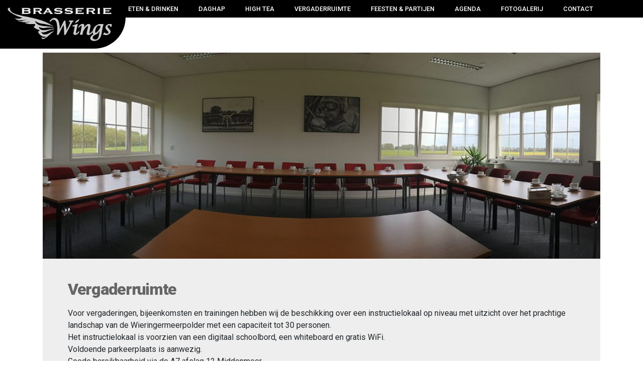

--- FILE ---
content_type: text/html; charset=UTF-8
request_url: https://brasseriewings.nl/vergaderruimte.html
body_size: 2456
content:
<!DOCTYPE html>
<html lang='nl'>
<head>
<meta charset='utf-8'>
<meta name='viewport' content='width=device-width, initial-scale=1, maximum-scale=1, user-scalable=no'>
<title>Brasserie Wings | Vergaderruimte</title>
<meta property='og:title' content='Brasserie Wings | Vergaderruimte'> 
<meta property='twitter:title' content='Brasserie Wings | Vergaderruimte'> 
<meta itemprop='name' content='Brasserie Wings | Vergaderruimte'> 
<meta property='og:description' content='Voor vergaderingen, bijeenkomsten en trainingen hebben wij de beschikking over een instructielokaal'> 
<meta property='twitter:description' content='Voor vergaderingen, bijeenkomsten en trainingen hebben wij de beschikking over een instructielokaal'> 
<meta itemprop='description' content='Voor vergaderingen, bijeenkomsten en trainingen hebben wij de beschikking over een instructielokaal'> 
<meta property='og:image' content='https://brasseriewings.nl'> 
<meta property='twitter:image:src' content='https://brasseriewings.nl'> 
<meta itemprop='image' content='https://brasseriewings.nl'> 
<meta property='og:url' content='https://brasseriewings.nl/vergaderruimte.html'> 
<meta property='og:type' content='website' />
<link href='/css/0/5_yt.css?1544014035' rel='stylesheet' type='text/css'> 
<link href='/css/0/7_bootstrap_min.css?1544014035' rel='stylesheet' type='text/css'> 
<link href='/css/0/7_slides.css?1544014035' rel='stylesheet' type='text/css'> 
<link href='/css/0/8_jarallex.css?1544014035' rel='stylesheet' type='text/css'> 
<link href='/css/0/9_core.css?1544014035' rel='stylesheet' type='text/css'> 
<link href='/css/0/9_template.css?1544014035' rel='stylesheet' type='text/css'> 
<meta name="robots" content="index, follow">
</head>
<div class="wrapper">
<div class="container-fluid" >
    <div class="row">

        <div class="menu default">
            <div id="menuLogo" >
                <a href="/"><img  src="/data/template/WINGS_white.png"></a>
            </div>
            <div class="mobileMenuButton d-block d-md-none">Menu</div>
            <ul class="menuHolder"><li ><a href="/menukaart.html">Eten & drinken</a></li>
<li ><a href="/daghap.html">Daghap</a></li>
<li ><a href="/high-tea.html">High Tea</a></li>
<li class="menu_active"><a href="/vergaderruimte.html">Vergaderruimte</a></li>
<li ><a href="/feesten-partijen.html">Feesten & Partijen</a></li>
<li ><a href="/agenda.html">Agenda</a></li>
<li ><a href="/fotogalerij.html">Fotogalerij</a></li>
<li ><a href="/contact.html">Contact</a></li>
            </ul>
        </div>
    </div>
</div>

<div class="menuSpacing"></div>


    <div class="container">
        <div class="row">
            <div class="col"><img src='/data/images/vergaderruimte.jpg?1541512623' class='upload_img' alt='Vergaderruimte'>
 </div>
        </div>




        <div class="row sub-menu">
            
        </div>


        <div class="row">
            <div class="col">
                <div class="mainObject">
                       <h2>Vergaderruimte</h2>
<p>Voor vergaderingen, bijeenkomsten en trainingen hebben wij de beschikking over een instructielokaal op niveau met uitzicht over het prachtige landschap van de Wieringermeerpolder met een capaciteit tot 30 personen.<br />
Het instructielokaal is voorzien van een digitaal schoolbord, een whiteboard en gratis WiFi.<br />
Voldoende parkeerplaats is aanwezig.<br />
Goede bereikbaarheid via de A7 afslag 12 Middenmeer.<br />
<br />
Zaalhuur: Per dagdeel € 150,- <br />
Ochtend 08.00 – 12.00<br />
Middag 13.00 – 17.00<br />
Avond 18.00 – 22.00<br />
<br />
Koffie kan                             € 22,50 per kan <br />
Thee kan                               € 19,50 per kan<br />
Lunch                                    € 14,75 per persoon<br />
Petit four                               € 3,25 per stuk<br />
Huisgemaakte appeltaart   € 4,50 per stuk<br />
 </p>
   <h2>Reserveer het instructielokaal</h2>
<div class='formHolder' data-formId='42'><form class="module2Form" data-formType='contactForm' novalidate><div class='form-group row'> 

<label class='col-sm-6 col-form-label'>
Naam
</label>
<div class='col-md-6'>
<input class='form-control' type='text' name='naam' id='form_naam'  required > <div class='invalid-feedback'>
    Dit veld is verplicht en/of onjuist ingevuld.
    </div> </div>  </div><div class='form-group row'> 

<label class='col-sm-6 col-form-label'>
Telefoonnummer
</label>
<div class='col-md-6'>
<input class='form-control' type='tel' name='telefoonnummer' id='form_telefoonnummer' > <div class='invalid-feedback'>
    Dit veld is verplicht en/of onjuist ingevuld.
    </div> </div>  </div><div class='form-group row'> 

<label class='col-sm-6 col-form-label'>
Email adres
</label>
<div class='col-md-6'>
<input class='form-control' type='email' name='email' id='form_email' > <div class='invalid-feedback'>
    Dit veld is verplicht en/of onjuist ingevuld.
    </div> </div>  </div><div class='form-group row'> 

<label class='col-sm-6 col-form-label'>
Datum
</label>
<div class='col-md-6'>
<input class='form-control' type='text' name='datum' id='form_datum' > <div class='invalid-feedback'>
    Dit veld is verplicht en/of onjuist ingevuld.
    </div> </div>  </div><div class='form-group row'> 

<label class='col-sm-6 col-form-label'>
Dag Deel
</label>
<div class='col-md-6'>
<div class="form-check">
  <input class="form-check-input" type="radio" name="dagdeel" value="Ochtend (08:00 - 12:00)" >
  <label class="form-check-label" >
    Ochtend (08:00 - 12:00)
  </label>
</div>
<div class="form-check">
  <input class="form-check-input" type="radio" name="dagdeel"  value="Middag (13:00 - 17:00)">
  <label class="form-check-label" >
    Middag (13:00 - 17:00)
  </label>
</div>
<div class="form-check">
  <input class="form-check-input" type="radio" name="dagdeel"  value="Avond (18:00 - 20:00)">
  <label class="form-check-label" >
    Avond (18:00 - 20:00)  
  </label>
</div>
 <div class='invalid-feedback'>
    Dit veld is verplicht en/of onjuist ingevuld.
    </div> </div>  </div><input type='hidden' name='objectID' value='42'><button type='submit' class='btn btn-primary'>Versturen </button></form><div class='formSuccessHolder' style='display:none'>Uw bericht is verzonden. Wij zullen U spoedig beantwoorden.</div> </div>

                </div>

            </div>
        </div>
    </div></div>
<footer class="footer">
      <div class="container"><div class='row'>
                    <div class='col'>
                    Flevoweg 1a Middenmeer<br />
<a href='mailto:info@brasseriewings.nl'>info@brasseriewings.nl</a><br />
<a href='tel:+31227745200'>+31 (0)227 745200</a><br />
Voor alle bezoekers gratis parkeren, WIFI, oplaadpunt voor elektrische fietsen en rolstoel toegankelijk<br />
Aangepaste openingstijden:<br />
zondag 18 januari gehele dag besloten i.v.m. feest</div>
                    <div class='col'><p>Openingstijden:<br />
maandag en dinsdag gesloten<br />
woensdag t/m zondag 10:00-16:00 uur<br />
De keuken sluit een half uur voor sluitingstijd. <br />
Bij slecht weer en geen vliegactiviteiten kan het zijn dat wij eerder sluiten.<br />
Uiteraard gaan wij ook op afspraak open vanaf 25 personen.</p>
</div>
</div></div>
    </footer><!-- Start Footer -->
<script type='text/javascript' src='/js/0/1_jquery.js?1544014035'></script> 
<script type='text/javascript' src='/js/0/2_bootstrap.js?1544014035'></script> 
<script type='text/javascript' src='/js/0/5_yt.js?1544014035'></script> 
<script type='text/javascript' src='/js/0/7_slides.js?1544014035'></script> 
<script type='text/javascript' src='/js/0/9_core.js?1544014035'></script> 
<script type='text/javascript' src='/js/0/6_jarallax.js?1544014035'></script> 
<script type='text/javascript' src='/js/0/6_scrolltofixed.js?1544014035'></script> 
<script type='text/javascript' src='/js/0/7_jarallax.js?1544014035'></script> 
<script type='text/javascript' src='/js/0/8_jarallax.js?1544014035'></script> 
<script type='text/javascript' src='/js/2/form.js?1544014035'></script> 
<!-- Global site tag (gtag.js) - Google Analytics -->
<script async src="https://www.googletagmanager.com/gtag/js?id=UA-127870010-1"></script>
<script>
  window.dataLayer = window.dataLayer || [];
  function gtag(){dataLayer.push(arguments);}
  gtag('js', new Date());

  gtag('config', 'UA-127870010-1');
</script>
</html>


--- FILE ---
content_type: text/css;charset=UTF-8
request_url: https://brasseriewings.nl/css/0/5_yt.css?1544014035
body_size: 1467
content:
/*!
* lazyYT (lazy load YouTube videos)
* v1.2.1 - 2015-09-04
* (CC) This work is licensed under a Creative Commons Attribution-ShareAlike 4.0 International License.
* http://creativecommons.org/licenses/by-sa/4.0/
* Contributors: https://github.com/tylerpearson/lazyYT/graphs/contributors || https://github.com/daugilas/lazyYT/graphs/contributors
*/

.lazyYT-container {
position: relative;
display: block;
height: 0;
padding: 0 0 56.25% 0;
overflow: hidden;
background-color: #000000;
}

.lazyYT-container iframe {
position: absolute;
top: 0;
bottom: 0;
left: 0;
width: 100%;
height: 100%;
border: 0;
}

/*
* Video Title (YouTube style)
*/

.ytp-gradient-top {
top: 0;
z-index: 21;
width: 100%;
height: 98px;
position: absolute;
pointer-events: none;
background-repeat: repeat-x;
background-image: url([data-uri]);
-webkit-transition: opacity 0.25s cubic-bezier(0, 0, 0.2, 1);
-moz-transition: opacity 0.25s cubic-bezier(0, 0, 0.2, 1);
transition: opacity 0.25s cubic-bezier(0, 0, 0.2, 1);
}

.ytp-chrome-top {
position: absolute;
left: 12px;
right: 10px;
top: 0;
font-family: Roboto,Arial,Helvetica,sans-serif;
color: #eee;
text-align: left;
direction: ltr;
font-size: 11px;
line-height: 1.3;
-webkit-font-smoothing: antialiased;
text-shadow: 0 0 2px rgba(0,0,0,.5);
z-index: 60;
-moz-transition: opacity .25s cubic-bezier(0.0,0.0,0.2,1);
-webkit-transition: opacity .25s cubic-bezier(0.0,0.0,0.2,1);
transition: opacity .25s cubic-bezier(0.0,0.0,0.2,1);
}

.ytp-title {
font-size: 150%;
overflow: hidden;
padding-right: 20px;
white-space: nowrap;
}

.ytp-title-text {
padding-top: 15px;
display: inline-block;
line-height: 1.1;
vertical-align: top;
max-width: 100%;
margin-left: 4px;
}

.ytp-title-link {
max-width: 100%;
overflow: hidden;
color: #eee;
text-decoration: none;
white-space: nowrap;
word-wrap: normal;
-o-text-overflow: ellipsis;
text-overflow: ellipsis;
float: left;
}

/*
* Thumbnail
*/

.ytp-thumbnail {
position: absolute;
width: 100%;
height: 100%;
top: 0;
left: 0;
z-index: 12;
cursor: pointer;
background-position: 50% 50%;
background-repeat: no-repeat;
-moz-transition: opacity .5s cubic-bezier(0.0,0.0,0.2,1);
-webkit-transition: opacity .5s cubic-bezier(0.0,0.0,0.2,1);
transition: opacity .5s cubic-bezier(0.0,0.0,0.2,1);
-webkit-background-size: cover;
-moz-background-size: cover;
-o-background-size: cover;
background-size: cover;
}

/*
* Play button (YouTube style)
*/
.ytp-button:focus,
.ytp-button {
border: none;
outline: 0;
color: inherit;
text-align: inherit;
font-size: 100%;
font-family: inherit;
cursor: default;
line-height: inherit;

/*  margin: 0; */
padding: 0;
background: transparent;
}

.ytp-large-play-button {
position: absolute;
left: 50%;
top: 50%;
width: 68px;
height: 48px;
margin-left: -34px;
margin-top: -24px;
-moz-transition: opacity .25s cubic-bezier(0.0,0.0,0.2,1);
-webkit-transition: opacity .25s cubic-bezier(0.0,0.0,0.2,1);
transition: opacity .25s cubic-bezier(0.0,0.0,0.2,1);
}

.ytp-button:not([aria-disabled=true]):not([disabled]):not([aria-hidden=true]) {
cursor: pointer;
}

.ytp-large-play-button-bg {
-moz-transition: fill .1s cubic-bezier(0.4, 0.0, 1, 1), opacity .1s cubic-bezier(0.4, 0.0, 1, 1);
-webkit-transition: fill .1s cubic-bezier(0.4, 0.0, 1, 1), opacity .1s cubic-bezier(0.4, 0.0, 1, 1);
transition: fill .1s cubic-bezier(0.4, 0.0, 1, 1), opacity .1s cubic-bezier(0.4, 0.0, 1, 1);
fill: #1f1f1f;
opacity: .9
}

.ytp-thumbnail:hover .ytp-large-play-button-bg {
-moz-transition: fill .1s cubic-bezier(0.0, 0.0, 0.2, 1), opacity .1s cubic-bezier(0.0, 0.0, 0.2, 1);
-webkit-transition: fill .1s cubic-bezier(0.0, 0.0, 0.2, 1), opacity .1s cubic-bezier(0.0, 0.0, 0.2, 1);
transition: fill .1s cubic-bezier(0.0, 0.0, 0.2, 1), opacity .1s cubic-bezier(0.0, 0.0, 0.2, 1);
fill: #cc181e;
opacity: 1
}

/*
* Video time (YouTube style)
*/

.video-time {
position: absolute;
right: 2px;
bottom: 2px;
height: 14px;
padding: 0 4px;
font-family: Arial, Helvetica, Sans-serif;
font-size: 11px;
font-weight: bold;
line-height: 14px;
color: #fff !important;
background-color: #000;
opacity: .75;
filter: alpha(opacity=75);
zoom: 1;
}
 

--- FILE ---
content_type: text/css;charset=UTF-8
request_url: https://brasseriewings.nl/css/0/7_slides.css?1544014035
body_size: 249
content:
.FIG_slider {
position: relative;
list-style: none;
overflow: hidden;

padding: 0;
margin: 0;
}

.FIG_slider li {
-webkit-backface-visibility: hidden;
position: absolute;
display: none;
max-width: 100%;
left: 0;
top: 0;
}

.FIG_slider li:first-child {
position: relative;
display: block;
float: left;
}

.FIG_slider img {
display: block;
height: auto;
float: left;
width: 100%;
border: 0;
}
.rslides {
margin:0px;
padding:0px;
}

 

--- FILE ---
content_type: text/css;charset=UTF-8
request_url: https://brasseriewings.nl/css/0/8_jarallex.css?1544014035
body_size: 198
content:
.jarallax {
position: relative;
z-index: 0;
}
.jarallax > .jarallax-img {
position: absolute;
object-fit: cover;
/* support for plugin https://github.com/bfred-it/object-fit-images */
font-family: 'object-fit: cover;';
top: 0;
left: 0;
width: 100%;
height: 100%;
z-index: -1;
}
 

--- FILE ---
content_type: text/css;charset=UTF-8
request_url: https://brasseriewings.nl/css/0/9_core.css?1544014035
body_size: 462
content:
.FIG_slider {
position: relative;
list-style: none;
overflow: hidden;
padding: 0;
margin: 0;
}

.FIG_slider li {
-webkit-backface-visibility: hidden;
position: absolute;
display: none;
max-width: 100%;
left: 0;
top: 0;
}

.FIG_slider li:first-child {
position: relative;
display: block;
float: left;
}

.FIG_slider img {
display: block;
height: auto;
float: left;
width: 100%;
border: 0;
}
.rslides {
margin:0px;
padding:0px;
}


#fig_link {
color:#666;
text-decoration:none;
}

img {
display: block;
}

.upload_img {
max-width:100%;
}

/* CSS Document */

h1, h2, h3 {

position:relative;
}

h1 {
margin:0 0 10px 0;
padding:20px 0 0 0;
font-size:40px;
font-weight:900;
text-transform:none;
letter-spacing:0;
line-height:1em;
color:#666666;
font-family: ;
}

h2 {
margin:0 0 20px 0;
padding:45px 0 0 0;
font-size:2em;
font-weight:900;
text-transform:none;
letter-spacing:0;
line-height:1em;
color:#666666;
font-family: ;
}

h3 {
margin:0 0 10px 0;
padding:30px 0 0 0;
font-size:17px;
font-weight:900;
text-transform:none;
letter-spacing:0;
line-height:1em;
color: #666;
font-family: ;
}

p {
margin :0;
padding: 0;
}

body{
margin:0;
padding:0;
font-family: ;
}


font-weight:900;
text-transform:none;
letter-spacing:0;
line-height:1em;


 

--- FILE ---
content_type: text/css;charset=UTF-8
request_url: https://brasseriewings.nl/css/0/9_template.css?1544014035
body_size: 1552
content:

@import url(https://fonts.googleapis.com/css?family=Roboto:400,900italic,900,500italic,500,400italic,100,300);


a {
font-weight: 700;
}


h1 {

}


h2 {
letter-spacing: -0.04em;
}

.jarallexContentHolder {
position: absolute;
bottom: 15%;
left: 5%;
margin-right: 5%;
}



.firstJaralex {
margin-top:-85px;
}

.fullHeight {
min-height:100%;
}


html, body{
width:100%;
height:100%;
min-height:100%;

}

body {

font-family: 'Roboto', sans-serif;
}

#menuLogo img {
width:100%;
margin-top:-35px;
}

#menuLogo {
width: 250px;
border-radius: 50%;
background-color: unset;
float: left;
margin-left: 0px;
padding: 10px;
-webkit-transition: background-color 200ms linear;
border-top-left-radius: 0%;
border-top-right-radius: 0%;
/* padding-top: 50px; */
margin-top: 35px;
border-bottom-left-radius: 0px;
border-bottom-right-radius: 100px;
margin-right:-75px;
}


.menu {
margin-top:50px ;
background-color:unset;
color:white;
width:100%;
-webkit-transition: background-color 200ms linear;
z-index:10 !important;
height:35px;

}
.menu.scroll-to-fixed-fixed {
margin-top:0px;
background-color:black;
}
.menu.scroll-to-fixed-fixed #menuLogo {
background-color:black;

}

.menuHolder {
background-color:black;
overflow:overlay;
}



.menu ul li {
float: left;
list-style: none;
font-size: 0.8em;
text-transform: uppercase;
font-family: 'Roboto', sans-serif;
font-weight: 500;
padding-right: 0px;
color: #000;
margin-left: 40px;
margin-bottom: 0px;
margin-top: 8px;
}
.menu ul li a {
color:#fff;
text-shadow: 0 1px 1px rgba(0, 0, 0, 0.4);
font-weight: 500;
}
.img {
max-width:100%;
}


.sub-menu div {
white-space: nowrap;
background-color:lightgrey;
text-align: center;
font-size:1.0em;
font-weight:bold;
line-height:3.2em;
text-transform: uppercase;
display: block;
text-align: center;
font-size: 1em;
text-transform: uppercase;
line-height: 3.2em;
background-color: #ddd;
color: black;
border-right: 1px solid white;
border-top: 1px solid white;
border-bottom: 1px solid white;
}
.sub-menu div:last-child {
border-right: none;
}
.sub-menu {
margin-left:0px;
margin-right:0px;

}
.mainObject {
padding:50px;
padding-top:0px;
background-color:#eee;

margin-bottom:100px;
}
.sub-menu-active {
background-color:#ccc !important;
}
.sub-menu a {
display:block;
color:black;
margin-left:-15px;
margin-right:-15px;
font-weight: 700;

}
.sub-menu a:hover {
text-decoration: none;
background-color:#ccc !important;
}
.sub-menu div:hover:after{
content: '';
display: block;
position: absolute;
left: 50%;
margin-left: -10px;
bottom: -1px;
height: 0;
width: 0;
border-bottom: 10px solid #eee;
border-left: 10px solid transparent;
border-right: 10px solid transparent;
}
.sub-menu-active:after {
content: '';
display: block;
position: absolute;
left: 50%;
margin-left: -10px;
bottom: -1px;
height: 0;
width: 0;
border-bottom: 10px solid #eee;
border-left: 10px solid transparent;
border-right: 10px solid transparent;
}

.home h1 {
text-shadow: 0 2px 4px rgba(0, 0, 0, 0.2);
font-size:4.8em;
color:#f3f3f3;
font-family: "Helvetica Neue", "Helvetica", "Roboto", "Arial", sans-serif;
line-height: 1em;
font-weight: 900;
letter-spacing: -0.04em;
text-transform: uppercase;
}

.home h2 {
text-shadow: 0 2px 4px rgba(0, 0, 0, 0.2);
font-size:3em;
color:#f3f3f3;
font-family: "Helvetica Neue", "Helvetica", "Roboto", "Arial", sans-serif;
line-height: 1em;
font-weight: 300;
letter-spacing: -0.04em;
text-transform: none;
}

.home h3 {
text-shadow: 0 2px 4px rgba(0, 0, 0, 0.7);
font-size:2.2em;
color:#f3f3f3;
font-family: "Helvetica Neue", "Helvetica", "Roboto", "Arial", sans-serif;
line-height: 1em;
font-weight: 900;
/*letter-spacing: -0.04em;*/
text-transform: uppercase;
}

.home p {
margin-top:10px;
padding:10px;
/*text-shadow: 0 2px 4px rgba(0, 0, 0, 0.2);*/
font-size:1em;
color:#f3f3f3;
font-family: "Helvetica Neue", "Helvetica", "Roboto", "Arial", sans-serif;
/*line-height: 1em;*/
/*font-weight: 300;*/
/*letter-spacing: -0.04em;*/
/*text-transform: uppercase;*/
background-color:rgba(0,0,0,0.5);

}


.home > #menuLogo {
margin-right: -40px;
}


.menu.default {
background-color:black;
margin-top:0px;
}

.menu.default #menuLogo {
background-color:black;
}


.mobileMenuButton {
float:right;
margin-right:10px;
margin-top:4px;
}

.menuSpacing {
margin-top:70px;

}
@media screen and (max-width: 768px) {

.menu ul {
position:absolute;
right:0;
background-color:black;
top:35px;
border-bottom-left-radius: 25px;
display:none;
}

.menu ul li {
float:none;
margin-right:20px;
margin-left:-20px;
margin-bottom:4px;
}

#menuLogo {
margin-left:0px;
width:150px;
background-color:black;
}

.menuSpacing {
margin-top:50px;
}

.jaralexxContentTitle1 {
font-size:2em;

}

.jaralexxContentTitle2 {
font-size: 1.5em;
}


.firstJaralex {
margin-top:0px;
}


.menu.home {
top:0;
background-color:black;
margin-top:0px;
}

}

.wrapper {
    min-height:100%;
    margin-bottom: -100px;
    padding-bottom: 100px;
}
.footer {
    min-height:100px;
    background-color:#000000;
    color:#ffffff;
    padding-top:10px;
    padding-bottom:10px;
}




@media screen and (min-width:769px) {

.menu ul {
display:block !important;
}
}

.shadowed {
-webkit-filter: drop-shadow(2px 2px 10px rgba(0,0,0,0.5));
-ms-filter: "progid:DXImageTransform.Microsoft.Dropshadow(OffX=2, OffY=2, Color='#000')";
filter: "progid:DXImageTransform.Microsoft.Dropshadow(OffX=2, OffY=2, Color='#000')";
}


.nieuws h2 {

margin-bottom:0px;
padding-bottom:0px;
}


.nieuws h1 {
margin-bottom:0px;
padding-bottom:0px
}
 

--- FILE ---
content_type: application/javascript
request_url: https://brasseriewings.nl/js/0/8_jarallax.js?1544014035
body_size: 7531
content:
/*!
* Name    : Video Background Extension for Jarallax
* Version : 1.0.1
* Author  : nK <https://nkdev.info>
* GitHub  : https://github.com/nk-o/jarallax
*/
/******/ (function(modules) { // webpackBootstrap
/******/ 	// The module cache
/******/ 	var installedModules = {};
/******/
/******/ 	// The require function
/******/ 	function __webpack_require__(moduleId) {
/******/
/******/ 		// Check if module is in cache
/******/ 		if(installedModules[moduleId]) {
/******/ 			return installedModules[moduleId].exports;
/******/ 		}
/******/ 		// Create a new module (and put it into the cache)
/******/ 		var module = installedModules[moduleId] = {
/******/ 			i: moduleId,
/******/ 			l: false,
/******/ 			exports: {}
/******/ 		};
/******/
/******/ 		// Execute the module function
/******/ 		modules[moduleId].call(module.exports, module, module.exports, __webpack_require__);
/******/
/******/ 		// Flag the module as loaded
/******/ 		module.l = true;
/******/
/******/ 		// Return the exports of the module
/******/ 		return module.exports;
/******/ 	}
/******/
/******/
/******/ 	// expose the modules object (__webpack_modules__)
/******/ 	__webpack_require__.m = modules;
/******/
/******/ 	// expose the module cache
/******/ 	__webpack_require__.c = installedModules;
/******/
/******/ 	// define getter function for harmony exports
/******/ 	__webpack_require__.d = function(exports, name, getter) {
/******/ 		if(!__webpack_require__.o(exports, name)) {
/******/ 			Object.defineProperty(exports, name, {
/******/ 				configurable: false,
/******/ 				enumerable: true,
/******/ 				get: getter
/******/ 			});
/******/ 		}
/******/ 	};
/******/
/******/ 	// getDefaultExport function for compatibility with non-harmony modules
/******/ 	__webpack_require__.n = function(module) {
/******/ 		var getter = module && module.__esModule ?
/******/ 			function getDefault() { return module['default']; } :
/******/ 			function getModuleExports() { return module; };
/******/ 		__webpack_require__.d(getter, 'a', getter);
/******/ 		return getter;
/******/ 	};
/******/
/******/ 	// Object.prototype.hasOwnProperty.call
/******/ 	__webpack_require__.o = function(object, property) { return Object.prototype.hasOwnProperty.call(object, property); };
/******/
/******/ 	// __webpack_public_path__
/******/ 	__webpack_require__.p = "";
/******/
/******/ 	// Load entry module and return exports
/******/ 	return __webpack_require__(__webpack_require__.s = 7);
/******/ })
/************************************************************************/
/******/ ([
/* 0 */
/***/ (function(module, exports, __webpack_require__) {

"use strict";
/* WEBPACK VAR INJECTION */(function(global) {

var win;

if (typeof window !== "undefined") {
win = window;
} else if (typeof global !== "undefined") {
win = global;
} else if (typeof self !== "undefined") {
win = self;
} else {
win = {};
}

module.exports = win;
/* WEBPACK VAR INJECTION */}.call(exports, __webpack_require__(2)))

/***/ }),
/* 1 */
/***/ (function(module, exports, __webpack_require__) {

"use strict";


module.exports = function (callback) {

if (document.readyState === 'complete' || document.readyState === 'interactive') {
// Already ready or interactive, execute callback
callback.call();
} else if (document.attachEvent) {
// Old browsers
document.attachEvent('onreadystatechange', function () {
if (document.readyState === 'interactive') callback.call();
});
} else if (document.addEventListener) {
// Modern browsers
document.addEventListener('DOMContentLoaded', callback);
}
};

/***/ }),
/* 2 */
/***/ (function(module, exports, __webpack_require__) {

"use strict";


var _typeof = typeof Symbol === "function" && typeof Symbol.iterator === "symbol" ? function (obj) { return typeof obj; } : function (obj) { return obj && typeof Symbol === "function" && obj.constructor === Symbol && obj !== Symbol.prototype ? "symbol" : typeof obj; };

var g;

// This works in non-strict mode
g = function () {
return this;
}();

try {
// This works if eval is allowed (see CSP)
g = g || Function("return this")() || (1, eval)("this");
} catch (e) {
// This works if the window reference is available
if ((typeof window === "undefined" ? "undefined" : _typeof(window)) === "object") g = window;
}

// g can still be undefined, but nothing to do about it...
// We return undefined, instead of nothing here, so it's
// easier to handle this case. if(!global) { ...}

module.exports = g;

/***/ }),
/* 3 */
/***/ (function(module, exports, __webpack_require__) {

"use strict";


module.exports = __webpack_require__(9);

/***/ }),
/* 4 */,
/* 5 */,
/* 6 */,
/* 7 */
/***/ (function(module, exports, __webpack_require__) {

module.exports = __webpack_require__(8);


/***/ }),
/* 8 */
/***/ (function(module, exports, __webpack_require__) {

"use strict";


var _videoWorker = __webpack_require__(3);

var _videoWorker2 = _interopRequireDefault(_videoWorker);

var _global = __webpack_require__(0);

var _global2 = _interopRequireDefault(_global);

var _liteReady = __webpack_require__(1);

var _liteReady2 = _interopRequireDefault(_liteReady);

var _jarallaxVideo = __webpack_require__(10);

var _jarallaxVideo2 = _interopRequireDefault(_jarallaxVideo);

function _interopRequireDefault(obj) { return obj && obj.__esModule ? obj : { default: obj }; }

// add video worker globally to fallback jarallax < 1.10 versions
_global2.default.VideoWorker = _global2.default.VideoWorker || _videoWorker2.default;

(0, _jarallaxVideo2.default)();

// data-jarallax-video initialization
(0, _liteReady2.default)(function () {
if (typeof jarallax !== 'undefined') {
jarallax(document.querySelectorAll('[data-jarallax-video]'));
}
});

/***/ }),
/* 9 */
/***/ (function(module, exports, __webpack_require__) {

"use strict";


Object.defineProperty(exports, "__esModule", {
value: true
});

var _typeof = typeof Symbol === "function" && typeof Symbol.iterator === "symbol" ? function (obj) { return typeof obj; } : function (obj) { return obj && typeof Symbol === "function" && obj.constructor === Symbol && obj !== Symbol.prototype ? "symbol" : typeof obj; };

var _createClass = function () { function defineProperties(target, props) { for (var i = 0; i < props.length; i++) { var descriptor = props[i]; descriptor.enumerable = descriptor.enumerable || false; descriptor.configurable = true; if ("value" in descriptor) descriptor.writable = true; Object.defineProperty(target, descriptor.key, descriptor); } } return function (Constructor, protoProps, staticProps) { if (protoProps) defineProperties(Constructor.prototype, protoProps); if (staticProps) defineProperties(Constructor, staticProps); return Constructor; }; }();

function _classCallCheck(instance, Constructor) { if (!(instance instanceof Constructor)) { throw new TypeError("Cannot call a class as a function"); } }

// Deferred
// thanks http://stackoverflow.com/questions/18096715/implement-deferred-object-without-using-jquery
function Deferred() {
this._done = [];
this._fail = [];
}
Deferred.prototype = {
execute: function execute(list, args) {
var i = list.length;
args = Array.prototype.slice.call(args);
while (i--) {
list[i].apply(null, args);
}
},
resolve: function resolve() {
this.execute(this._done, arguments);
},
reject: function reject() {
this.execute(this._fail, arguments);
},
done: function done(callback) {
this._done.push(callback);
},
fail: function fail(callback) {
this._fail.push(callback);
}
};

var ID = 0;
var YoutubeAPIadded = 0;
var VimeoAPIadded = 0;
var loadingYoutubePlayer = 0;
var loadingVimeoPlayer = 0;
var loadingYoutubeDefer = new Deferred();
var loadingVimeoDefer = new Deferred();

var VideoWorker = function () {
function VideoWorker(url, options) {
_classCallCheck(this, VideoWorker);

var self = this;

self.url = url;

self.options_default = {
autoplay: false,
loop: false,
mute: false,
volume: 100,
showContols: true,

// start / end video time in seconds
startTime: 0,
endTime: 0
};

self.options = self.extend({}, self.options_default, options);

// check URL
self.videoID = self.parseURL(url);

// init
if (self.videoID) {
self.ID = ID++;
self.loadAPI();
self.init();
}
}

// Extend like jQuery.extend


_createClass(VideoWorker, [{
key: 'extend',
value: function extend(out) {
var _arguments = arguments;

out = out || {};
Object.keys(arguments).forEach(function (i) {
if (!_arguments[i]) {
return;
}
Object.keys(_arguments[i]).forEach(function (key) {
out[key] = _arguments[i][key];
});
});
return out;
}
}, {
key: 'parseURL',
value: function parseURL(url) {
// parse youtube ID
function getYoutubeID(ytUrl) {
// eslint-disable-next-line no-useless-escape
var regExp = /.*(?:youtu.be\/|v\/|u\/\w\/|embed\/|watch\?v=)([^#\&\?]*).*/;
var match = ytUrl.match(regExp);
return match && match[1].length === 11 ? match[1] : false;
}

// parse vimeo ID
function getVimeoID(vmUrl) {
// eslint-disable-next-line no-useless-escape
var regExp = /https?:\/\/(?:www\.|player\.)?vimeo.com\/(?:channels\/(?:\w+\/)?|groups\/([^\/]*)\/videos\/|album\/(\d+)\/video\/|video\/|)(\d+)(?:$|\/|\?)/;
var match = vmUrl.match(regExp);
return match && match[3] ? match[3] : false;
}

// parse local string
function getLocalVideos(locUrl) {
// eslint-disable-next-line no-useless-escape
var videoFormats = locUrl.split(/,(?=mp4\:|webm\:|ogv\:|ogg\:)/);
var result = {};
var ready = 0;
videoFormats.forEach(function (val) {
// eslint-disable-next-line no-useless-escape
var match = val.match(/^(mp4|webm|ogv|ogg)\:(.*)/);
if (match && match[1] && match[2]) {
// eslint-disable-next-line prefer-destructuring
result[match[1] === 'ogv' ? 'ogg' : match[1]] = match[2];
ready = 1;
}
});
return ready ? result : false;
}

var Youtube = getYoutubeID(url);
var Vimeo = getVimeoID(url);
var Local = getLocalVideos(url);

if (Youtube) {
this.type = 'youtube';
return Youtube;
} else if (Vimeo) {
this.type = 'vimeo';
return Vimeo;
} else if (Local) {
this.type = 'local';
return Local;
}

return false;
}
}, {
key: 'isValid',
value: function isValid() {
return !!this.videoID;
}

// events

}, {
key: 'on',
value: function on(name, callback) {
this.userEventsList = this.userEventsList || [];

// add new callback in events list
(this.userEventsList[name] || (this.userEventsList[name] = [])).push(callback);
}
}, {
key: 'off',
value: function off(name, callback) {
var _this = this;

if (!this.userEventsList || !this.userEventsList[name]) {
return;
}

if (!callback) {
delete this.userEventsList[name];
} else {
this.userEventsList[name].forEach(function (val, key) {
if (val === callback) {
_this.userEventsList[name][key] = false;
}
});
}
}
}, {
key: 'fire',
value: function fire(name) {
var _this2 = this;

var args = [].slice.call(arguments, 1);
if (this.userEventsList && typeof this.userEventsList[name] !== 'undefined') {
this.userEventsList[name].forEach(function (val) {
// call with all arguments
if (val) {
val.apply(_this2, args);
}
});
}
}
}, {
key: 'play',
value: function play(start) {
var self = this;
if (!self.player) {
return;
}

if (self.type === 'youtube' && self.player.playVideo) {
if (typeof start !== 'undefined') {
self.player.seekTo(start || 0);
}
if (YT.PlayerState.PLAYING !== self.player.getPlayerState()) {
self.player.playVideo();
}
}

if (self.type === 'vimeo') {
if (typeof start !== 'undefined') {
self.player.setCurrentTime(start);
}
self.player.getPaused().then(function (paused) {
if (paused) {
self.player.play();
}
});
}

if (self.type === 'local') {
if (typeof start !== 'undefined') {
self.player.currentTime = start;
}
if (self.player.paused) {
self.player.play();
}
}
}
}, {
key: 'pause',
value: function pause() {
var self = this;
if (!self.player) {
return;
}

if (self.type === 'youtube' && self.player.pauseVideo) {
if (YT.PlayerState.PLAYING === self.player.getPlayerState()) {
self.player.pauseVideo();
}
}

if (self.type === 'vimeo') {
self.player.getPaused().then(function (paused) {
if (!paused) {
self.player.pause();
}
});
}

if (self.type === 'local') {
if (!self.player.paused) {
self.player.pause();
}
}
}
}, {
key: 'mute',
value: function mute() {
var self = this;
if (!self.player) {
return;
}

if (self.type === 'youtube' && self.player.mute) {
self.player.mute();
}

if (self.type === 'vimeo' && self.player.setVolume) {
self.player.setVolume(0);
}

if (self.type === 'local') {
self.$video.muted = true;
}
}
}, {
key: 'unmute',
value: function unmute() {
var self = this;
if (!self.player) {
return;
}

if (self.type === 'youtube' && self.player.mute) {
self.player.unMute();
}

if (self.type === 'vimeo' && self.player.setVolume) {
self.player.setVolume(self.options.volume);
}

if (self.type === 'local') {
self.$video.muted = false;
}
}
}, {
key: 'setVolume',
value: function setVolume() {
var volume = arguments.length > 0 && arguments[0] !== undefined ? arguments[0] : false;

var self = this;
if (!self.player || !volume) {
return;
}

if (self.type === 'youtube' && self.player.setVolume) {
self.player.setVolume(volume);
}

if (self.type === 'vimeo' && self.player.setVolume) {
self.player.setVolume(volume);
}

if (self.type === 'local') {
self.$video.volume = volume / 100;
}
}
}, {
key: 'getVolume',
value: function getVolume(callback) {
var self = this;
if (!self.player) {
callback(false);
return;
}

if (self.type === 'youtube' && self.player.getVolume) {
callback(self.player.getVolume());
}

if (self.type === 'vimeo' && self.player.getVolume) {
self.player.getVolume().then(function (volume) {
callback(volume);
});
}

if (self.type === 'local') {
callback(self.$video.volume * 100);
}
}
}, {
key: 'getMuted',
value: function getMuted(callback) {
var self = this;
if (!self.player) {
callback(null);
return;
}

if (self.type === 'youtube' && self.player.isMuted) {
callback(self.player.isMuted());
}

if (self.type === 'vimeo' && self.player.getVolume) {
self.player.getVolume().then(function (volume) {
callback(!!volume);
});
}

if (self.type === 'local') {
callback(self.$video.muted);
}
}
}, {
key: 'getImageURL',
value: function getImageURL(callback) {
var self = this;

if (self.videoImage) {
callback(self.videoImage);
return;
}

if (self.type === 'youtube') {
var availableSizes = ['maxresdefault', 'sddefault', 'hqdefault', '0'];
var step = 0;

var tempImg = new Image();
tempImg.onload = function () {
// if no thumbnail, youtube add their own image with width = 120px
if ((this.naturalWidth || this.width) !== 120 || step === availableSizes.length - 1) {
// ok
self.videoImage = 'https://img.youtube.com/vi/' + self.videoID + '/' + availableSizes[step] + '.jpg';
callback(self.videoImage);
} else {
// try another size
step++;
this.src = 'https://img.youtube.com/vi/' + self.videoID + '/' + availableSizes[step] + '.jpg';
}
};
tempImg.src = 'https://img.youtube.com/vi/' + self.videoID + '/' + availableSizes[step] + '.jpg';
}

if (self.type === 'vimeo') {
var request = new XMLHttpRequest();
request.open('GET', 'https://vimeo.com/api/v2/video/' + self.videoID + '.json', true);
request.onreadystatechange = function () {
if (this.readyState === 4) {
if (this.status >= 200 && this.status < 400) {
// Success!
var response = JSON.parse(this.responseText);
self.videoImage = response[0].thumbnail_large;
callback(self.videoImage);
} else {
// Error :(
}
}
};
request.send();
request = null;
}
}

// fallback to the old version.

}, {
key: 'getIframe',
value: function getIframe(callback) {
this.getVideo(callback);
}
}, {
key: 'getVideo',
value: function getVideo(callback) {
var self = this;

// return generated video block
if (self.$video) {
callback(self.$video);
return;
}

// generate new video block
self.onAPIready(function () {
var hiddenDiv = void 0;
if (!self.$video) {
hiddenDiv = document.createElement('div');
hiddenDiv.style.display = 'none';
}

// Youtube
if (self.type === 'youtube') {
self.playerOptions = {};
self.playerOptions.videoId = self.videoID;
self.playerOptions.playerVars = {
autohide: 1,
rel: 0,
autoplay: 0,
// autoplay enable on mobile devices
playsinline: 1
};

// hide controls
if (!self.options.showContols) {
self.playerOptions.playerVars.iv_load_policy = 3;
self.playerOptions.playerVars.modestbranding = 1;
self.playerOptions.playerVars.controls = 0;
self.playerOptions.playerVars.showinfo = 0;
self.playerOptions.playerVars.disablekb = 1;
}

// events
var ytStarted = void 0;
var ytProgressInterval = void 0;
self.playerOptions.events = {
onReady: function onReady(e) {
// mute
if (self.options.mute) {
e.target.mute();
} else if (self.options.volume) {
e.target.setVolume(self.options.volume);
}

// autoplay
if (self.options.autoplay) {
self.play(self.options.startTime);
}
self.fire('ready', e);

// volumechange
setInterval(function () {
self.getVolume(function (volume) {
if (self.options.volume !== volume) {
self.options.volume = volume;
self.fire('volumechange', e);
}
});
}, 150);
},
onStateChange: function onStateChange(e) {
// loop
if (self.options.loop && e.data === YT.PlayerState.ENDED) {
self.play(self.options.startTime);
}
if (!ytStarted && e.data === YT.PlayerState.PLAYING) {
ytStarted = 1;
self.fire('started', e);
}
if (e.data === YT.PlayerState.PLAYING) {
self.fire('play', e);
}
if (e.data === YT.PlayerState.PAUSED) {
self.fire('pause', e);
}
if (e.data === YT.PlayerState.ENDED) {
self.fire('ended', e);
}

// progress check
if (e.data === YT.PlayerState.PLAYING) {
ytProgressInterval = setInterval(function () {
self.fire('timeupdate', e);

// check for end of video and play again or stop
if (self.options.endTime && self.player.getCurrentTime() >= self.options.endTime) {
if (self.options.loop) {
self.play(self.options.startTime);
} else {
self.pause();
}
}
}, 150);
} else {
clearInterval(ytProgressInterval);
}
}
};

var firstInit = !self.$video;
if (firstInit) {
var div = document.createElement('div');
div.setAttribute('id', self.playerID);
hiddenDiv.appendChild(div);
document.body.appendChild(hiddenDiv);
}
self.player = self.player || new window.YT.Player(self.playerID, self.playerOptions);
if (firstInit) {
self.$video = document.getElementById(self.playerID);

// get video width and height
self.videoWidth = parseInt(self.$video.getAttribute('width'), 10) || 1280;
self.videoHeight = parseInt(self.$video.getAttribute('height'), 10) || 720;
}
}

// Vimeo
if (self.type === 'vimeo') {
self.playerOptions = '';

self.playerOptions += 'player_id=' + self.playerID;
self.playerOptions += '&autopause=0';
self.playerOptions += '&transparent=0';

// hide controls
if (!self.options.showContols) {
self.playerOptions += '&badge=0&byline=0&portrait=0&title=0';
}

// autoplay
self.playerOptions += '&autoplay=' + (self.options.autoplay ? '1' : '0');

// loop
self.playerOptions += '&loop=' + (self.options.loop ? 1 : 0);

if (!self.$video) {
self.$video = document.createElement('iframe');
self.$video.setAttribute('id', self.playerID);
self.$video.setAttribute('src', 'https://player.vimeo.com/video/' + self.videoID + '?' + self.playerOptions);
self.$video.setAttribute('frameborder', '0');
hiddenDiv.appendChild(self.$video);
document.body.appendChild(hiddenDiv);
}

self.player = self.player || new Vimeo.Player(self.$video);

// get video width and height
self.player.getVideoWidth().then(function (width) {
self.videoWidth = width || 1280;
});
self.player.getVideoHeight().then(function (height) {
self.videoHeight = height || 720;
});

// set current time for autoplay
if (self.options.startTime && self.options.autoplay) {
self.player.setCurrentTime(self.options.startTime);
}

// mute
if (self.options.mute) {
self.player.setVolume(0);
} else if (self.options.volume) {
self.player.setVolume(self.options.volume);
}

var vmStarted = void 0;
self.player.on('timeupdate', function (e) {
if (!vmStarted) {
self.fire('started', e);
vmStarted = 1;
}

self.fire('timeupdate', e);

// check for end of video and play again or stop
if (self.options.endTime) {
if (self.options.endTime && e.seconds >= self.options.endTime) {
if (self.options.loop) {
self.play(self.options.startTime);
} else {
self.pause();
}
}
}
});
self.player.on('play', function (e) {
self.fire('play', e);

// check for the start time and start with it
if (self.options.startTime && e.seconds === 0) {
self.play(self.options.startTime);
}
});
self.player.on('pause', function (e) {
self.fire('pause', e);
});
self.player.on('ended', function (e) {
self.fire('ended', e);
});
self.player.on('loaded', function (e) {
self.fire('ready', e);
});
self.player.on('volumechange', function (e) {
self.fire('volumechange', e);
});
}

// Local
function addSourceToLocal(element, src, type) {
var source = document.createElement('source');
source.src = src;
source.type = type;
element.appendChild(source);
}
if (self.type === 'local') {
if (!self.$video) {
self.$video = document.createElement('video');

// mute
if (self.options.mute) {
self.$video.muted = true;
} else if (self.$video.volume) {
self.$video.volume = self.options.volume / 100;
}

// loop
if (self.options.loop) {
self.$video.loop = true;
}

// autoplay enable on mobile devices
self.$video.setAttribute('playsinline', '');
self.$video.setAttribute('webkit-playsinline', '');

self.$video.setAttribute('id', self.playerID);
hiddenDiv.appendChild(self.$video);
document.body.appendChild(hiddenDiv);

Object.keys(self.videoID).forEach(function (key) {
addSourceToLocal(self.$video, self.videoID[key], 'video/' + key);
});
}

self.player = self.player || self.$video;

var locStarted = void 0;
self.player.addEventListener('playing', function (e) {
if (!locStarted) {
self.fire('started', e);
}
locStarted = 1;
});
self.player.addEventListener('timeupdate', function (e) {
self.fire('timeupdate', e);

// check for end of video and play again or stop
if (self.options.endTime) {
if (self.options.endTime && this.currentTime >= self.options.endTime) {
if (self.options.loop) {
self.play(self.options.startTime);
} else {
self.pause();
}
}
}
});
self.player.addEventListener('play', function (e) {
self.fire('play', e);
});
self.player.addEventListener('pause', function (e) {
self.fire('pause', e);
});
self.player.addEventListener('ended', function (e) {
self.fire('ended', e);
});
self.player.addEventListener('loadedmetadata', function () {
// get video width and height
self.videoWidth = this.videoWidth || 1280;
self.videoHeight = this.videoHeight || 720;

self.fire('ready');

// autoplay
if (self.options.autoplay) {
self.play(self.options.startTime);
}
});
self.player.addEventListener('volumechange', function (e) {
self.getVolume(function (volume) {
self.options.volume = volume;
});
self.fire('volumechange', e);
});
}

callback(self.$video);
});
}
}, {
key: 'init',
value: function init() {
var self = this;

self.playerID = 'VideoWorker-' + self.ID;
}
}, {
key: 'loadAPI',
value: function loadAPI() {
var self = this;

if (YoutubeAPIadded && VimeoAPIadded) {
return;
}

var src = '';

// load Youtube API
if (self.type === 'youtube' && !YoutubeAPIadded) {
YoutubeAPIadded = 1;
src = 'https://www.youtube.com/iframe_api';
}

// load Vimeo API
if (self.type === 'vimeo' && !VimeoAPIadded) {
VimeoAPIadded = 1;
src = 'https://player.vimeo.com/api/player.js';
}

if (!src) {
return;
}

// add script in head section
var tag = document.createElement('script');
var head = document.getElementsByTagName('head')[0];
tag.src = src;

head.appendChild(tag);

head = null;
tag = null;
}
}, {
key: 'onAPIready',
value: function onAPIready(callback) {
var self = this;

// Youtube
if (self.type === 'youtube') {
// Listen for global YT player callback
if ((typeof YT === 'undefined' || YT.loaded === 0) && !loadingYoutubePlayer) {
// Prevents Ready event from being called twice
loadingYoutubePlayer = 1;

// Creates deferred so, other players know when to wait.
window.onYouTubeIframeAPIReady = function () {
window.onYouTubeIframeAPIReady = null;
loadingYoutubeDefer.resolve('done');
callback();
};
} else if ((typeof YT === 'undefined' ? 'undefined' : _typeof(YT)) === 'object' && YT.loaded === 1) {
callback();
} else {
loadingYoutubeDefer.done(function () {
callback();
});
}
}

// Vimeo
if (self.type === 'vimeo') {
if (typeof Vimeo === 'undefined' && !loadingVimeoPlayer) {
loadingVimeoPlayer = 1;
var vimeoInterval = setInterval(function () {
if (typeof Vimeo !== 'undefined') {
clearInterval(vimeoInterval);
loadingVimeoDefer.resolve('done');
callback();
}
}, 20);
} else if (typeof Vimeo !== 'undefined') {
callback();
} else {
loadingVimeoDefer.done(function () {
callback();
});
}
}

// Local
if (self.type === 'local') {
callback();
}
}
}]);

return VideoWorker;
}();

exports.default = VideoWorker;

/***/ }),
/* 10 */
/***/ (function(module, exports, __webpack_require__) {

"use strict";


Object.defineProperty(exports, "__esModule", {
value: true
});
exports.default = jarallaxVideo;

var _videoWorker = __webpack_require__(3);

var _videoWorker2 = _interopRequireDefault(_videoWorker);

var _global = __webpack_require__(0);

var _global2 = _interopRequireDefault(_global);

function _interopRequireDefault(obj) { return obj && obj.__esModule ? obj : { default: obj }; }

function jarallaxVideo() {
var jarallax = arguments.length > 0 && arguments[0] !== undefined ? arguments[0] : _global2.default.jarallax;

if (typeof jarallax === 'undefined') {
return;
}

var Jarallax = jarallax.constructor;

// append video after init Jarallax
var defInit = Jarallax.prototype.init;
Jarallax.prototype.init = function () {
var self = this;

defInit.apply(self);

if (self.video && !self.options.disableVideo()) {
self.video.getVideo(function (video) {
var $parent = video.parentNode;
self.css(video, {
position: self.image.position,
top: '0px',
left: '0px',
right: '0px',
bottom: '0px',
width: '100%',
height: '100%',
maxWidth: 'none',
maxHeight: 'none',
margin: 0,
zIndex: -1
});
self.$video = video;
self.image.$container.appendChild(video);

// remove parent video element (created by VideoWorker)
$parent.parentNode.removeChild($parent);
});
}
};

// cover video
var defCoverImage = Jarallax.prototype.coverImage;
Jarallax.prototype.coverImage = function () {
var self = this;
var imageData = defCoverImage.apply(self);
var node = self.image.$item ? self.image.$item.nodeName : false;

if (imageData && self.video && node && (node === 'IFRAME' || node === 'VIDEO')) {
var h = imageData.image.height;
var w = h * self.image.width / self.image.height;
var ml = (imageData.container.width - w) / 2;
var mt = imageData.image.marginTop;

if (imageData.container.width > w) {
w = imageData.container.width;
h = w * self.image.height / self.image.width;
ml = 0;
mt += (imageData.image.height - h) / 2;
}

// add video height over than need to hide controls
if (node === 'IFRAME') {
h += 400;
mt -= 200;
}

self.css(self.$video, {
width: w + 'px',
marginLeft: ml + 'px',
height: h + 'px',
marginTop: mt + 'px'
});
}

return imageData;
};

// init video
var defInitImg = Jarallax.prototype.initImg;
Jarallax.prototype.initImg = function () {
var self = this;
var defaultResult = defInitImg.apply(self);

if (!self.options.videoSrc) {
self.options.videoSrc = self.$item.getAttribute('data-jarallax-video') || null;
}

if (self.options.videoSrc) {
self.defaultInitImgResult = defaultResult;
return true;
}

return defaultResult;
};

var defCanInitParallax = Jarallax.prototype.canInitParallax;
Jarallax.prototype.canInitParallax = function () {
var self = this;
var defaultResult = defCanInitParallax.apply(self);

if (!self.options.videoSrc) {
return defaultResult;
}

var video = new _videoWorker2.default(self.options.videoSrc, {
autoplay: true,
loop: true,
showContols: false,
startTime: self.options.videoStartTime || 0,
endTime: self.options.videoEndTime || 0,
mute: self.options.videoVolume ? 0 : 1,
volume: self.options.videoVolume || 0
});

if (video.isValid()) {
// if parallax will not be inited, we can add thumbnail on background.
if (!defaultResult) {
if (!self.defaultInitImgResult) {
video.getImageURL(function (url) {
// save default user styles
var curStyle = self.$item.getAttribute('style');
if (curStyle) {
self.$item.setAttribute('data-jarallax-original-styles', curStyle);
}

// set new background
self.css(self.$item, {
'background-image': 'url("' + url + '")',
'background-position': 'center',
'background-size': 'cover'
});
});
}

// init video
} else {
video.on('ready', function () {
if (self.options.videoPlayOnlyVisible) {
var oldOnScroll = self.onScroll;
self.onScroll = function () {
oldOnScroll.apply(self);
if (self.isVisible()) {
video.play();
} else {
video.pause();
}
};
} else {
video.play();
}
});

video.on('started', function () {
self.image.$default_item = self.image.$item;
self.image.$item = self.$video;

// set video width and height
self.image.width = self.video.videoWidth || 1280;
self.image.height = self.video.videoHeight || 720;
self.options.imgWidth = self.image.width;
self.options.imgHeight = self.image.height;
self.coverImage();
self.clipContainer();
self.onScroll();

// hide image
if (self.image.$default_item) {
self.image.$default_item.style.display = 'none';
}
});

self.video = video;

// set image if not exists
if (!self.defaultInitImgResult) {
if (video.type !== 'local') {
video.getImageURL(function (url) {
self.image.src = url;
self.init();
});

return false;
}

// set empty image on local video if not defined
self.image.src = '[data-uri]';
return true;
}
}
}

return defaultResult;
};

// Destroy video parallax
var defDestroy = Jarallax.prototype.destroy;
Jarallax.prototype.destroy = function () {
var self = this;

if (self.image.$default_item) {
self.image.$item = self.image.$default_item;
delete self.image.$default_item;
}

defDestroy.apply(self);
};
}

/***/ })
/******/ ]);
 

--- FILE ---
content_type: application/javascript
request_url: https://brasseriewings.nl/js/0/5_yt.js?1544014035
body_size: 2914
content:


/*!
* lazyYT (lazy load YouTube videos)
* v1.2.1 - 2015-09-04
* (CC) This work is licensed under a Creative Commons Attribution-ShareAlike 4.0 International License.
* http://creativecommons.org/licenses/by-sa/4.0/
* Contributors: https://github.com/tylerpearson/lazyYT/graphs/contributors || https://github.com/daugilas/lazyYT/graphs/contributors
*
* Usage: <div class="lazyYT" data-youtube-id="laknj093n" data-parameters="rel=0">loading...</div>
*/

;(function ($) {
'use strict';

function setUp($el, settings) {
var width = $el.data('width'),
height = $el.data('height'),
title = $el.attr('title') || $el.data('title'),
display_title = $el.data('display-title'),
ratio = ($el.data('ratio')) ? $el.data('ratio') : settings.default_ratio,
display_duration = $el.data('display-duration'),
id = $el.data('youtube-id'),
padding_bottom,
innerHtml = [],
$thumb,
thumb_img,
loading_text = $el.text() ? $el.text() : settings.loading_text,
youtube_parameters = $el.data('parameters') || '';

ratio = ratio.split(":");

youtube_parameters += '&' + settings.youtube_parameters;

if (typeof display_title != "boolean") {
display_title = settings.display_title;
}

if (typeof display_duration != "boolean") {
display_duration = settings.display_duration;
}

// width and height might override default_ratio value
if (typeof width === 'number' && typeof height === 'number') {
$el.width(width);
padding_bottom = height + 'px';
} else if (typeof width === 'number') {
$el.width(width);
padding_bottom = (width * ratio[1] / ratio[0]) + 'px';
} else {
width = $el.width();

// no width means that container is fluid and will be the size of its parent
if (width == 0) {
width = $el.parent().width();
}

padding_bottom = (ratio[1] / ratio[0] * 100) + '%';
}

//
// This HTML will be placed inside 'lazyYT' container

innerHtml.push('<div class="ytp-thumbnail">');

    // Play button from YouTube (exactly as it is in YouTube)
    innerHtml.push('<button class="ytp-large-play-button ytp-button" tabindex="23" aria-live="assertive"');
    if (width <= 320) {
    innerHtml.push(' style="transform: scale(0.61);"');
    } else if (width <= 640) {
    innerHtml.push(' style="transform: scale(0.85);"');
    }
    if (display_title && title) innerHtml.push(' aria-label="', title, '"');
    innerHtml.push('>');
    innerHtml.push('<svg height="100%" version="1.1" viewBox="0 0 68 48" width="100%">');
        innerHtml.push('<path class="ytp-large-play-button-bg" d="m .66,37.62 c 0,0 .66,4.70 2.70,6.77 2.58,2.71 5.98,2.63 7.49,2.91 5.43,.52 23.10,.68 23.12,.68 .00,-1.3e-5 14.29,-0.02 23.81,-0.71 1.32,-0.15 4.22,-0.17 6.81,-2.89 2.03,-2.07 2.70,-6.77 2.70,-6.77 0,0 .67,-5.52 .67,-11.04 l 0,-5.17 c 0,-5.52 -0.67,-11.04 -0.67,-11.04 0,0 -0.66,-4.70 -2.70,-6.77 C 62.03,.86 59.13,.84 57.80,.69 48.28,0 34.00,0 34.00,0 33.97,0 19.69,0 10.18,.69 8.85,.84 5.95,.86 3.36,3.58 1.32,5.65 .66,10.35 .66,10.35 c 0,0 -0.55,4.50 -0.66,9.45 l 0,8.36 c .10,4.94 .66,9.45 .66,9.45 z" fill="#1f1f1e" fill-opacity="0.9"></path>');
        innerHtml.push('<path d="m 26.96,13.67 18.37,9.62 -18.37,9.55 -0.00,-19.17 z" fill="#fff"></path>');
        innerHtml.push('<path d="M 45.02,23.46 45.32,23.28 26.96,13.67 43.32,24.34 45.02,23.46 z" fill="#ccc"></path>');
        innerHtml.push('</svg>');
    innerHtml.push('</button>'); // end of .ytp-large-play-button

    // video time from YouTube (exactly as it is in YouTube)
    if (display_duration) {
    innerHtml.push('<span class="video-time" style="display:none;"></span>');
    }
    innerHtml.push('</div>'); // end of .ytp-thumbnail

// Video title (info bar)
if (display_title) {
innerHtml.push('<div class="ytp-gradient-top"></div>');
innerHtml.push('<div class="ytp-chrome-top">');
    innerHtml.push('<div class="ytp-title">');
        innerHtml.push('<div class="ytp-title-text">');
            innerHtml.push('<a id="lazyYT-title-', id, '" class="ytp-title-link" tabindex="13" target="_blank" data-sessionlink="feature=player-title" href="https://www.youtube.com/watch?v=', id, '">');
                innerHtml.push((title) ? title : loading_text);
                innerHtml.push('</a>');
            innerHtml.push('</div>'); // /.ytp-title-text
        innerHtml.push('</div>'); // /.ytp-title
    innerHtml.push('</div>'); // /.ytp-chrome-top
}

$el.css({
'padding-bottom': padding_bottom
})
.html(innerHtml.join(''));

if (width > 640) {
thumb_img = 'maxresdefault.jpg';
} else if (width > 480) {
thumb_img = 'sddefault.jpg';
} else if (width > 320) {
thumb_img = 'hqdefault.jpg';
} else if (width > 120) {
thumb_img = 'mqdefault.jpg';
} else if (width == 0) { // sometimes it fails on fluid layout
thumb_img = 'hqdefault.jpg';
} else {
thumb_img = 'default.jpg';
}

$thumb = $el.find('.ytp-thumbnail').css({
'background-image': ['url(https://img.youtube.com/vi/', id, '/', thumb_img, ')'].join('')
})
.addClass('lazyYT-image-loaded')
.on('click', function (e) {
e.preventDefault();
if (!$el.hasClass('lazyYT-video-loaded') && $thumb.hasClass('lazyYT-image-loaded')) {
$el.html('<iframe src="//www.youtube.com/embed/' + id + '?' + youtube_parameters + '&autoplay=1" frameborder="0" allowfullscreen></iframe>')
.addClass(settings.video_loaded_class);

// execute callback
if (typeof settings.callback == 'function') { // make sure the callback is a function
settings.callback.call($el); // brings the scope to the callback
}
}
});

if ((!title && display_title) || display_duration) {
var youtube_data_url = ['https://www.googleapis.com/youtube/v3/videos?id=', id, '&key=', settings.yt_api_key, '&part=snippet'];
if (display_duration) youtube_data_url.push(',contentDetails'); // this extra info now costs some quota points, so we retrieve it only when necessary. More on quota: https://developers.google.com/youtube/v3/getting-started#quota

$.getJSON(youtube_data_url.join(''), function (data) {
var item = data.items[0];
// console.log(item.snippet.title);

$el.find('#lazyYT-title-' + id).text(item.snippet.title);

if (display_duration) {
$el.find('.video-time')
.text(parseDuration(item.contentDetails.duration, settings))
.show();
}

});
}

};

function parseDuration(PT, settings) {
var output = [];
var durationInSec = 0;
var matches = PT.match(/P(?:(\d*)Y)?(?:(\d*)M)?(?:(\d*)W)?(?:(\d*)D)?T(?:(\d*)H)?(?:(\d*)M)?(?:(\d*)S)?/i);
var parts = [
{ // years
pos: 1,
multiplier: 86400 * 365
},
{ // months
pos: 2,
multiplier: 86400 * 30
},
{ // weeks
pos: 3,
multiplier: 604800
},
{ // days
pos: 4,
multiplier: 86400
},
{ // hours
pos: 5,
multiplier: 3600
},
{ // minutes
pos: 6,
multiplier: 60
},
{ // seconds
pos: 7,
multiplier: 1
}
];

for (var i = 0; i < parts.length; i++) {
if (typeof matches[parts[i].pos] != 'undefined') {
durationInSec += parseInt(matches[parts[i].pos]) * parts[i].multiplier;
}
}

// Hours extraction
if (durationInSec > 3599) {
output.push(parseInt(durationInSec / 3600));
durationInSec %= 3600;
}
// Minutes extraction with leading zero
output.push(('0' + parseInt(durationInSec / 60)).slice(-2));
// Seconds extraction with leading zero
output.push(('0' + durationInSec % 60).slice(-2));

return output.join(':');
};

$.fn.lazyYT = function (yt_api_key, newSettings) {
var defaultSettings = {
yt_api_key: yt_api_key,

youtube_parameters: 'rel=0',
loading_text: 'Loading....',
display_title: false,
default_ratio: '16:9',
display_duration: true,
callback: null,

// Advanced settings
video_loaded_class: 'lazyYT-video-loaded',
container_class: 'lazyYT-container'
};
var settings = $.extend(defaultSettings, newSettings);

return this.each(function () {
var $el = $(this).addClass(settings.container_class);
setUp($el, settings);
});
};

}(jQuery));
 

--- FILE ---
content_type: application/javascript
request_url: https://brasseriewings.nl/js/2/form.js?1544014035
body_size: 704
content:

    // Example starter JavaScript for disabling form submissions if there are invalid fields
    (function() {
        'use strict';
        window.addEventListener('load', function() {
            // Fetch all the forms we want to apply custom Bootstrap validation styles to
            var forms = document.getElementsByClassName('module2Form');
            // Loop over them and prevent submission
            var validation = Array.prototype.filter.call(forms, function(form) {
                form.addEventListener('submit', function(event) {
                    if (form.checkValidity() === false) {
                        event.preventDefault();
                        event.stopPropagation();
                    }

                    else {
                        event.preventDefault();
                        var data = $(this).serializeArray();
                        var currentForm = $(this);
                        var formType = $(this).attr('data-formType');
                        // Disable The submit button
                        $(this).parent().find(':input[type="submit"]').prop('disabled', true);


                        $.post( '/api/module/2/submitForm/', { formType:formType, data:data})
                            .done(function(response) {
                                response = JSON.parse(response);

                                if (response.status == 'ok') {
                                    if (response.status == 'ok') {
                                        $(currentForm).slideUp(500);
                                        $(currentForm).parent().find('.formSuccessHolder').slideDown(500);

                                    }
                                }
                                else {
                                    alert(response.status);

                                }

                            })

                    }
                    form.classList.add('was-validated');
                }, false);
            });
        }, false);
    })();

 

--- FILE ---
content_type: application/javascript
request_url: https://brasseriewings.nl/js/0/9_core.js?1544014035
body_size: 388
content:




$(function() {




$('.jarallax').jarallax({
speed: 0.2,
disableVideo: /iPad|iPhone|iPod|Android/,
disableParallax: /iPad|iPhone|iPod|Android/

});



    $('.menu.home').scrollToFixed({ "minWidth":768});
    $('.menu.default').scrollToFixed({ "minWidth":768});


    $('.js-lazyYT').lazyYT();

    $(".FIG_slider").responsiveSlides({
    "auto": true,             // Boolean: Animate automatically, true or false
    "speed": 1500 ,             // Integer: Speed of the transition, in milliseconds
    "timeout": 5000 ,          // Integer: Time between slide transitions, in milliseconds
    });

});

$('.mobileMenuButton').on('click',function() {

$('.menu ul').slideToggle(500);

});


 

--- FILE ---
content_type: application/javascript
request_url: https://brasseriewings.nl/js/0/7_jarallax.js?1544014035
body_size: 2470
content:
/*!
* Name    : Elements Extension for Jarallax
* Version : 1.0.0
* Author  : nK <https://nkdev.info>
* GitHub  : https://github.com/nk-o/jarallax
*/
/******/ (function(modules) { // webpackBootstrap
/******/ 	// The module cache
/******/ 	var installedModules = {};
/******/
/******/ 	// The require function
/******/ 	function __webpack_require__(moduleId) {
/******/
/******/ 		// Check if module is in cache
/******/ 		if(installedModules[moduleId]) {
/******/ 			return installedModules[moduleId].exports;
/******/ 		}
/******/ 		// Create a new module (and put it into the cache)
/******/ 		var module = installedModules[moduleId] = {
/******/ 			i: moduleId,
/******/ 			l: false,
/******/ 			exports: {}
/******/ 		};
/******/
/******/ 		// Execute the module function
/******/ 		modules[moduleId].call(module.exports, module, module.exports, __webpack_require__);
/******/
/******/ 		// Flag the module as loaded
/******/ 		module.l = true;
/******/
/******/ 		// Return the exports of the module
/******/ 		return module.exports;
/******/ 	}
/******/
/******/
/******/ 	// expose the modules object (__webpack_modules__)
/******/ 	__webpack_require__.m = modules;
/******/
/******/ 	// expose the module cache
/******/ 	__webpack_require__.c = installedModules;
/******/
/******/ 	// define getter function for harmony exports
/******/ 	__webpack_require__.d = function(exports, name, getter) {
/******/ 		if(!__webpack_require__.o(exports, name)) {
/******/ 			Object.defineProperty(exports, name, {
/******/ 				configurable: false,
/******/ 				enumerable: true,
/******/ 				get: getter
/******/ 			});
/******/ 		}
/******/ 	};
/******/
/******/ 	// getDefaultExport function for compatibility with non-harmony modules
/******/ 	__webpack_require__.n = function(module) {
/******/ 		var getter = module && module.__esModule ?
/******/ 			function getDefault() { return module['default']; } :
/******/ 			function getModuleExports() { return module; };
/******/ 		__webpack_require__.d(getter, 'a', getter);
/******/ 		return getter;
/******/ 	};
/******/
/******/ 	// Object.prototype.hasOwnProperty.call
/******/ 	__webpack_require__.o = function(object, property) { return Object.prototype.hasOwnProperty.call(object, property); };
/******/
/******/ 	// __webpack_public_path__
/******/ 	__webpack_require__.p = "";
/******/
/******/ 	// Load entry module and return exports
/******/ 	return __webpack_require__(__webpack_require__.s = 4);
/******/ })
/************************************************************************/
/******/ ([
/* 0 */
/***/ (function(module, exports, __webpack_require__) {

"use strict";
/* WEBPACK VAR INJECTION */(function(global) {

var win;

if (typeof window !== "undefined") {
win = window;
} else if (typeof global !== "undefined") {
win = global;
} else if (typeof self !== "undefined") {
win = self;
} else {
win = {};
}

module.exports = win;
/* WEBPACK VAR INJECTION */}.call(exports, __webpack_require__(2)))

/***/ }),
/* 1 */
/***/ (function(module, exports, __webpack_require__) {

"use strict";


module.exports = function (callback) {

if (document.readyState === 'complete' || document.readyState === 'interactive') {
// Already ready or interactive, execute callback
callback.call();
} else if (document.attachEvent) {
// Old browsers
document.attachEvent('onreadystatechange', function () {
if (document.readyState === 'interactive') callback.call();
});
} else if (document.addEventListener) {
// Modern browsers
document.addEventListener('DOMContentLoaded', callback);
}
};

/***/ }),
/* 2 */
/***/ (function(module, exports, __webpack_require__) {

"use strict";


var _typeof = typeof Symbol === "function" && typeof Symbol.iterator === "symbol" ? function (obj) { return typeof obj; } : function (obj) { return obj && typeof Symbol === "function" && obj.constructor === Symbol && obj !== Symbol.prototype ? "symbol" : typeof obj; };

var g;

// This works in non-strict mode
g = function () {
return this;
}();

try {
// This works if eval is allowed (see CSP)
g = g || Function("return this")() || (1, eval)("this");
} catch (e) {
// This works if the window reference is available
if ((typeof window === "undefined" ? "undefined" : _typeof(window)) === "object") g = window;
}

// g can still be undefined, but nothing to do about it...
// We return undefined, instead of nothing here, so it's
// easier to handle this case. if(!global) { ...}

module.exports = g;

/***/ }),
/* 3 */,
/* 4 */
/***/ (function(module, exports, __webpack_require__) {

module.exports = __webpack_require__(5);


/***/ }),
/* 5 */
/***/ (function(module, exports, __webpack_require__) {

"use strict";


var _liteReady = __webpack_require__(1);

var _liteReady2 = _interopRequireDefault(_liteReady);

var _jarallaxElement = __webpack_require__(6);

var _jarallaxElement2 = _interopRequireDefault(_jarallaxElement);

function _interopRequireDefault(obj) { return obj && obj.__esModule ? obj : { default: obj }; }

(0, _jarallaxElement2.default)();

// data-jarallax-element initialization
(0, _liteReady2.default)(function () {
if (typeof jarallax !== 'undefined') {
jarallax(document.querySelectorAll('[data-jarallax-element]'));
}
});

/***/ }),
/* 6 */
/***/ (function(module, exports, __webpack_require__) {

"use strict";


Object.defineProperty(exports, "__esModule", {
value: true
});
exports.default = jarallaxElement;

var _global = __webpack_require__(0);

var _global2 = _interopRequireDefault(_global);

function _interopRequireDefault(obj) { return obj && obj.__esModule ? obj : { default: obj }; }

function jarallaxElement() {
var jarallax = arguments.length > 0 && arguments[0] !== undefined ? arguments[0] : _global2.default.jarallax;

if (typeof jarallax === 'undefined') {
return;
}

var Jarallax = jarallax.constructor;

// redefine default methods
['initImg', 'canInitParallax', 'init', 'destroy', 'clipContainer', 'coverImage', 'isVisible', 'onScroll', 'onResize'].forEach(function (key) {
var def = Jarallax.prototype[key];
Jarallax.prototype[key] = function () {
var self = this;
var args = arguments || [];

if (key === 'initImg' && self.$item.getAttribute('data-jarallax-element') !== null) {
self.options.type = 'element';
self.pureOptions.speed = self.$item.getAttribute('data-jarallax-element') || self.pureOptions.speed;
}
if (self.options.type !== 'element') {
return def.apply(self, args);
}

self.pureOptions.threshold = self.$item.getAttribute('data-threshold') || '';

switch (key) {
case 'init':
var speedArr = self.pureOptions.speed.split(' ');
self.options.speed = self.pureOptions.speed || 0;
self.options.speedY = speedArr[0] ? parseFloat(speedArr[0]) : 0;
self.options.speedX = speedArr[1] ? parseFloat(speedArr[1]) : 0;

var thresholdArr = self.pureOptions.threshold.split(' ');
self.options.thresholdY = thresholdArr[0] ? parseFloat(thresholdArr[0]) : null;
self.options.thresholdX = thresholdArr[1] ? parseFloat(thresholdArr[1]) : null;

self.onResize();
self.onScroll();
self.addToParallaxList();
break;
case 'onResize':
var defTransform = self.css(self.$item, 'transform');
self.css(self.$item, { transform: '' });
var rect = self.$item.getBoundingClientRect();
self.itemData = {
width: rect.width,
height: rect.height,
y: rect.top + self.getWindowData().y,
x: rect.left
};
self.css(self.$item, { transform: defTransform });
break;
case 'onScroll':
var wnd = self.getWindowData();
var centerPercent = (wnd.y + wnd.height / 2 - self.itemData.y - self.itemData.height / 2) / (wnd.height / 2);
var moveY = centerPercent * self.options.speedY;
var moveX = centerPercent * self.options.speedX;
var my = moveY;
var mx = moveX;
if (self.options.thresholdY !== null && moveY > self.options.thresholdY) my = 0;
if (self.options.thresholdX !== null && moveX > self.options.thresholdX) mx = 0;
self.css(self.$item, { transform: 'translate3d(' + mx + 'px,' + my + 'px,0)' });
break;
case 'initImg':
case 'isVisible':
case 'clipContainer':
case 'coverImage':
return true;
// no default
}
return def.apply(self, args);
};
});
} /* eslint no-case-declarations: "off" */

/***/ })
/******/ ]);
 